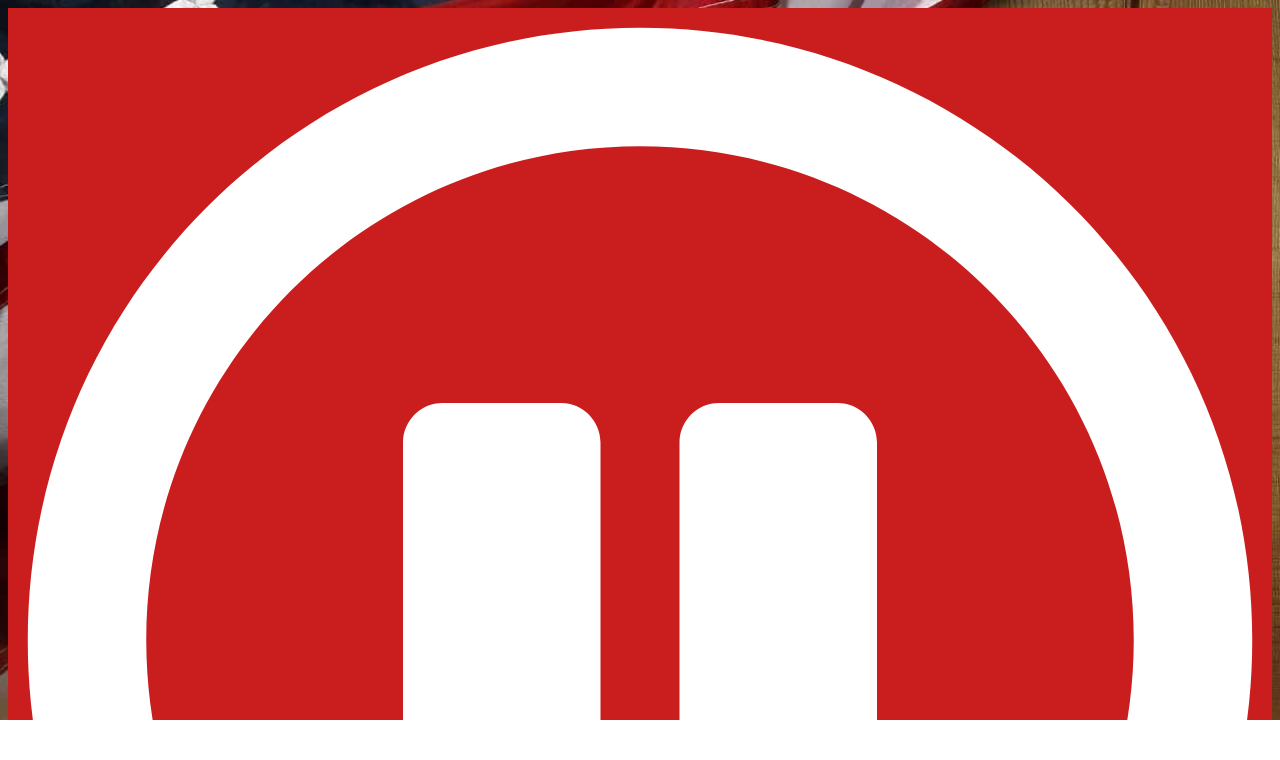

--- FILE ---
content_type: text/css
request_url: https://www.naturecoastcountry.com/wp-content/uploads/sites/1660/elementor/css/post-62906.css?ver=1714679331
body_size: 2561
content:
.elementor-kit-62906{--e-global-color-primary:#18285D;--e-global-color-secondary:#18285D;--e-global-color-text:#212121;--e-global-color-accent:#5A5A5A;--e-global-color-084dec8:#A0A0A0;--e-global-color-5ccec4e:#18285D;--e-global-color-16eb3d4:#CA1D1E;--e-global-color-31d272f:#FFFFFF;--e-global-color-50f76c5:#CA1D1E;--e-global-color-21a3b08:#CA1D1E;--e-global-color-0a21aaf:#18285D;--e-global-color-2d582c0:#FFFFFF;--e-global-color-43d82ec:#18285D;--e-global-color-d49c8d7:#243B86;--e-global-color-a2e4306:#FFFFFF;--e-global-color-55f1e24:#000000;--e-global-color-731e050:#18285D;--e-global-color-98ccb57:#FFFFFF;--e-global-color-f05ad03:#CA1D1E;--e-global-color-12f410f:#CA1D1E;--e-global-color-0188c3c:#CA1D1E;--e-global-color-84bcd8a:#FFFFFF;--e-global-color-dac4792:#000000;--e-global-color-faf3309:#FFFFFF00;--e-global-typography-primary-font-family:"Montserrat";--e-global-typography-primary-font-weight:600;--e-global-typography-secondary-font-family:"Montserrat";--e-global-typography-secondary-font-weight:400;--e-global-typography-text-font-family:"Lato";--e-global-typography-text-font-size:1em;--e-global-typography-text-font-weight:400;--e-global-typography-accent-font-family:"Lato";--e-global-typography-accent-font-weight:500;color:var( --e-global-color-accent );font-size:1em;line-height:1.5em;}.elementor-kit-62906 p{margin-bottom:1.5em;}.elementor-kit-62906 a{color:var( --e-global-color-primary );}.elementor-kit-62906 a:hover{color:var( --e-global-color-accent );}.elementor-kit-62906 h1{color:var( --e-global-color-text );font-size:2.25em;line-height:1.2em;}.elementor-kit-62906 h2{color:var( --e-global-color-text );font-size:1.375em;line-height:1.5em;}.elementor-kit-62906 h3{color:var( --e-global-color-text );font-size:1.25em;line-height:1.5em;}.elementor-kit-62906 h4{color:var( --e-global-color-text );font-size:1em;line-height:1.5em;}.elementor-kit-62906 h5{color:var( --e-global-color-text );font-size:0.875em;line-height:1.5em;}.elementor-kit-62906 h6{color:var( --e-global-color-text );font-size:0.75em;line-height:1.5em;}.elementor-kit-62906 button,.elementor-kit-62906 input[type="button"],.elementor-kit-62906 input[type="submit"],.elementor-kit-62906 .elementor-button{font-family:"Lato", Sans-serif;font-size:1em;text-transform:uppercase;color:var( --e-global-color-a2e4306 );background-color:var( --e-global-color-43d82ec );padding:16px 24px 16px 24px;}.elementor-kit-62906 button:hover,.elementor-kit-62906 button:focus,.elementor-kit-62906 input[type="button"]:hover,.elementor-kit-62906 input[type="button"]:focus,.elementor-kit-62906 input[type="submit"]:hover,.elementor-kit-62906 input[type="submit"]:focus,.elementor-kit-62906 .elementor-button:hover,.elementor-kit-62906 .elementor-button:focus{color:var( --e-global-color-084dec8 );background-color:var( --e-global-color-d49c8d7 );}.elementor-kit-62906 label{color:var( --e-global-color-text );font-family:"Lato", Sans-serif;font-size:1em;line-height:1.9em;}.elementor-kit-62906 input:not([type="button"]):not([type="submit"]),.elementor-kit-62906 textarea,.elementor-kit-62906 .elementor-field-textual{border-style:solid;border-width:1px 1px 1px 1px;border-radius:4px 4px 4px 4px;padding:10px 10px 10px 10px;}.elementor-section.elementor-section-boxed > .elementor-container{max-width:1170px;}.e-con{--container-max-width:1170px;}.elementor-widget:not(:last-child){margin-block-end:30px;}.elementor-element{--widgets-spacing:30px 30px;}{}h1.entry-title{display:var(--page-title-display);}.elementor-kit-62906 e-page-transition{background-color:#FFBC7D;}@media(max-width:1024px){.elementor-section.elementor-section-boxed > .elementor-container{max-width:1024px;}.e-con{--container-max-width:1024px;}}@media(max-width:767px){.elementor-section.elementor-section-boxed > .elementor-container{max-width:767px;}.e-con{--container-max-width:767px;}}/* Start custom CSS *//*--- home hero ---*/
body:not(.home) #home-hero{
    display: none;
}

.elementor-html #home-hero, .page-id-64300 #home-hero{
    display: block!important;
}


/*-------blockquote--------*/
blockquote {
    padding:20px 20px;
    background-color: var(--e-global-color-d3c73b7);
    border-left: 6px solid var(--e-global-color-accent);
    width: 95%;
	margin:20px auto
}
blockquote p {
	 font-style: italic
}

/*Medium devices (tablets, 768px and up)*/
@media (min-width: 768px) { 
blockquote {
    width: 90%;
	  margin:40px auto
}
}

/*-----Caption-------*/
figcaption {
	background-color: var(--e-global-color-d3c73b7);
    padding: 12px;
    font-size: 0.8em;
    color: var(--e-global-color-text);
	margin-bottom:1.5em!important
}

/*-----Wordpress Widget Title Style-------*/

.content-wrapper .widget .widget-title {
margin-top: 0;
margin-bottom: 10px;
padding:5px;

font-size:20px!important;
font-weight: 600;
line-height: 1.5em;
text-transform: uppercase;

color:var(--e-global-color-98ccb57);

background: var(--e-global-color-731e050);
border:0 solid var(--e-global-color-084dec8);

}


.title-wrapper, .widget_product_categories h5  {
    border-style: solid;
    border-width: 0px 0px 2px 0px;
    border-color: var( --e-global-color-accent );
}

.content-wrapper .widget .widget-title, .widget_product_categories h5  {
    font-size: 20px;
    font-weight:500;
    font-family: "Montserrat" Sans-Serif;
    text-transform: uppercase;
    margin-bottom:0
}

/*-----Sendpress and Tribe Events Buttons-------*/
.sendpress-submit, .tribe-events-c-search__button, .tribe-events-c-top-bar__datepicker-button, .tribe-events-c-top-bar__nav-link, .tribe-events-c-nav__prev, .tribe-events-c-nav__next, #btnEmailSubmit, #contest_div button {
    border-style:none;
}

/* ----- Events Calendar ------ */
.tribe-events-c-top-bar__nav-link {
    padding:7px 14px!important;
}
.tribe-events-c-top-bar__datepicker-button {
    font-size:28px!important;
    padding:0!important;
    background-color:#fff!important;
    color:var(--e-global-color-dac4792)!important;
}
.tribe-events-c-ical__link {
    border:1px solid #5642F2!important;
    border-radius: 2px!important;
    padding:8px!important;
}
.tribe-events-c-top-bar__today-button {
    border: 1px solid var(--e-global-color-084dec8)!important;
    border-radius: 2px!important;
    padding: 3px 12px!important
}

.tribe-events-title {
    margin-bottom:2px!important;
}

.tribe-common .tribe-common-anchor-thin {
    color:var(--e-global-color-dac4792)!important;
}

.tribe-events-c-events-bar__search-button {
    background-color: var(--e-global-color-731e050)!important;
}

.tribe-events .tribe-events-c-view-.elementor-kit-62906__button:active  {
    background: var(--e-global-color-0ac2cee)!important;
}

.tribe-common-form-control-text__input {
    padding: 20px 20px 20px 40px!important;
}

.tribe-common .tribe-common-c-btn, .tribe-common a.tribe-common-c-btn {
    margin-left:5px;
}

.tribe-common-c-btn-icon {
    background-color: var(--e-global-color-primary)!important;
}

#tribe-events-pg-template, .tribe-events-pg-template {
    max-width: 1000px;
}


/*-----Single Post Image-------*/
.single-vip_contest p{
    clear:both;
}
.single-vip_contest .wp-post-image-main img {
    margin-bottom:15px;
}


/*-----Category Lists-------*/
.onecms-cat-list ul {
    margin:0;
    padding:10px;
    list-style-type: none
}
.onecms-cat-list li {
    font-family: 'Montserrat', Sans-Serif;
    font-weight:500;
    font-size:1em;
    line-height:1.5em;
    margin-bottom:10px;
    padding-bottom:10px;
    border-bottom:1px solid var(--e-global-color-bbadc85);
}
.onecms-cat-list li:last-child {
    border-style:none;
}

.widget_product_categories  ul {
    margin:0;
    padding:10px;
    list-style-type: none
}

.widget_product_categories li {
    font-family: 'Montserrat', Sans-Serif;
    font-weight:500;
    font-size:1em;
    line-height:1.5em;
    margin-bottom:10px;
    padding-bottom:10px;
    border-bottom:1px solid var(--e-global-color-bbadc85);
}
.widget_product_categories li:last-child {
    border-style:none;
}


/*---VIP Club ---*/
.onecms-vip-signup-full h5 {
    font-family: 'Lato';
    font-size: 20px;
    font-weight:600;
    line-height: 1.2em;
    margin-bottom:2px;
    color:var(--e-global-color-dac4792);
}

.onecms-vip-signup-full p {
    margin-bottom:20px;
    font-family: 'Lato';
    font-size: 16px;
    font-weight:400;
    line-height:1.5em;
    color:var(--e-global-color-dac4792);
}

.onecms-vip-signup-full p[name="firstname"]
 {
    width:100%;
    float:none;
    margin-right:0;
    margin-bottom: 10px
}

.onecms-vip-signup-full p[name="email"]
 {
    width:100%;
    float:none;
    margin-left:0;
    margin-bottom: 10px
    
}

.onecms-vip-signup-full .submit
 {
    margin:15px 0 0 0;
}

.onecms-vip-signup-full .signup-fields-bottom {
    display:none;
}


.onecms-vip-signup-full input[name="submit"] {
    margin:0;
    padding:10px 31px;
    border-style:none;
    float:none;
}

.onecms-vip-signup-full  #gdpr_html_div {
    clear:both;
    width:100%;
    height:38px;
    float:none;
    display:flex;
    align-items: center
}

.onecms-vip-signup-full .gdpr_chk_box {
    margin-right:5px;
}





/* ----- copyright ------ */
.copyright {
    text-align: center;
    font-family: 'Montserrat', Sans-Serif;
    font-size:0.8em;
    color: var(--e-global-color-text);
}

.copyright h5 {
    margin:0;
}

.copyright a {
    color: var(--e-global-color-text);
}

.copyright a:hover {
    color:#5642F2;
}


/*@media only screen and (min-width: 567px) {*/

/*    .onecms-vip-signup-full p[name="firstname"]*/
/*    {*/
/*        width:100%;*/
/*        float:left;*/
/*        margin-right:5px;*/
/*    }*/

/*    .onecms-vip-signup-full p[name="email"]*/
/*    {*/
/*        width:100%;*/
/*        float:left;*/
/*    }*/

/*    .onecms-vip-signup-full input[name="submit"] {*/
/*        float:right;*/
/*    }*/

/*    .onecms-vip-signup-full  #gdpr_html_div {*/
/*        clear:both;*/
/*        width:50%;*/
/*        height:38px;*/
/*        float:left;*/
/*    }*/

/*}*//* End custom CSS */

--- FILE ---
content_type: text/css
request_url: https://www.naturecoastcountry.com/wp-content/uploads/sites/1660/elementor/css/post-63022.css?ver=1714679331
body_size: 1053
content:
.elementor-63022 .elementor-element.elementor-element-76f0d15{margin-top:0px;margin-bottom:10px;padding:5px 0px 5px 0px;}.elementor-63022 .elementor-element.elementor-element-320c917 > .elementor-container{max-width:728px;}.elementor-63022 .elementor-element.elementor-element-2b0fb1b:not(.elementor-motion-effects-element-type-background), .elementor-63022 .elementor-element.elementor-element-2b0fb1b > .elementor-motion-effects-container > .elementor-motion-effects-layer{background-color:var( --e-global-color-5ccec4e );}.elementor-63022 .elementor-element.elementor-element-2b0fb1b{transition:background 0.3s, border 0.3s, border-radius 0.3s, box-shadow 0.3s;padding:15px 0px 15px 0px;}.elementor-63022 .elementor-element.elementor-element-2b0fb1b > .elementor-background-overlay{transition:background 0.3s, border-radius 0.3s, opacity 0.3s;}.elementor-bc-flex-widget .elementor-63022 .elementor-element.elementor-element-3480d78.elementor-column .elementor-widget-wrap{align-items:center;}.elementor-63022 .elementor-element.elementor-element-3480d78.elementor-column.elementor-element[data-element_type="column"] > .elementor-widget-wrap.elementor-element-populated{align-content:center;align-items:center;}.elementor-63022 .elementor-element.elementor-element-3480d78 > .elementor-element-populated{padding:5px 5px 5px 5px;}.elementor-63022 .elementor-element.elementor-element-5062efe .elementor-nav-menu .elementor-item{font-family:"Montserrat", Sans-serif;font-size:0.9em;font-weight:400;}.elementor-63022 .elementor-element.elementor-element-5062efe .elementor-nav-menu--main .elementor-item{color:var( --e-global-color-31d272f );fill:var( --e-global-color-31d272f );padding-left:10px;padding-right:10px;padding-top:10px;padding-bottom:10px;}.elementor-63022 .elementor-element.elementor-element-5062efe .elementor-nav-menu--main .elementor-item:hover,
					.elementor-63022 .elementor-element.elementor-element-5062efe .elementor-nav-menu--main .elementor-item.elementor-item-active,
					.elementor-63022 .elementor-element.elementor-element-5062efe .elementor-nav-menu--main .elementor-item.highlighted,
					.elementor-63022 .elementor-element.elementor-element-5062efe .elementor-nav-menu--main .elementor-item:focus{color:var( --e-global-color-primary );fill:var( --e-global-color-primary );}.elementor-bc-flex-widget .elementor-63022 .elementor-element.elementor-element-d25fe26.elementor-column .elementor-widget-wrap{align-items:center;}.elementor-63022 .elementor-element.elementor-element-d25fe26.elementor-column.elementor-element[data-element_type="column"] > .elementor-widget-wrap.elementor-element-populated{align-content:center;align-items:center;}.elementor-63022 .elementor-element.elementor-element-d25fe26 > .elementor-element-populated{padding:5px 5px 5px 5px;}.elementor-63022 .elementor-element.elementor-element-4120d36{text-align:center;}.elementor-63022 .elementor-element.elementor-element-4120d36 img{width:100%;max-width:90%;}.ee-tooltip.ee-tooltip-4120d36.to--top,
							 .ee-tooltip.ee-tooltip-4120d36.to--bottom{margin-left:0px;}.ee-tooltip.ee-tooltip-4120d36.to--left,
							 .ee-tooltip.ee-tooltip-4120d36.to--right{margin-top:0px;}.elementor-63022 .elementor-element.elementor-element-057b973{--grid-template-columns:repeat(0, auto);--icon-size:16px;--grid-column-gap:5px;--grid-row-gap:0px;}.elementor-63022 .elementor-element.elementor-element-057b973 .elementor-widget-container{text-align:center;}.elementor-63022 .elementor-element.elementor-element-057b973 .elementor-social-icon{background-color:var( --e-global-color-primary );--icon-padding:0.5em;}.elementor-63022 .elementor-element.elementor-element-057b973 .elementor-social-icon i{color:var( --e-global-color-84bcd8a );}.elementor-63022 .elementor-element.elementor-element-057b973 .elementor-social-icon svg{fill:var( --e-global-color-84bcd8a );}.elementor-63022 .elementor-element.elementor-element-d984220 > .elementor-container > .elementor-column > .elementor-widget-wrap{align-content:center;align-items:center;}.elementor-63022 .elementor-element.elementor-element-d984220:not(.elementor-motion-effects-element-type-background), .elementor-63022 .elementor-element.elementor-element-d984220 > .elementor-motion-effects-container > .elementor-motion-effects-layer{background-color:var( --e-global-color-84bcd8a );}.elementor-63022 .elementor-element.elementor-element-d984220{transition:background 0.3s, border 0.3s, border-radius 0.3s, box-shadow 0.3s;}.elementor-63022 .elementor-element.elementor-element-d984220 > .elementor-background-overlay{transition:background 0.3s, border-radius 0.3s, opacity 0.3s;}.elementor-63022 .elementor-element.elementor-element-6829c83 > .elementor-widget-container{margin:0px 0px 0px 0px;}@media(max-width:1024px){.elementor-63022 .elementor-element.elementor-element-057b973{--grid-column-gap:3px;}}@media(min-width:768px){.elementor-63022 .elementor-element.elementor-element-3480d78{width:76.496%;}.elementor-63022 .elementor-element.elementor-element-d25fe26{width:23.504%;}}@media(max-width:1024px) and (min-width:768px){.elementor-63022 .elementor-element.elementor-element-3480d78{width:60%;}.elementor-63022 .elementor-element.elementor-element-d25fe26{width:40%;}}@media(max-width:767px){.elementor-63022 .elementor-element.elementor-element-5062efe .elementor-nav-menu--main .elementor-item{padding-left:5px;padding-right:5px;padding-top:5px;padding-bottom:5px;}.elementor-63022 .elementor-element.elementor-element-4120d36 img{width:60%;max-width:50%;}}/* Start custom CSS for theme-site-logo, class: .elementor-element-4120d36 */.elementor-63022 .elementor-element.elementor-element-4120d36 {
    margin-bottom:5px;
}/* End custom CSS */
/* Start custom CSS for social-icons, class: .elementor-element-057b973 */.oncms-social .elementor-grid-item {
    display:flex;
    align-items: center
}/* End custom CSS */

--- FILE ---
content_type: image/svg+xml
request_url: https://dehayf5mhw1h7.cloudfront.net/wp-content/uploads/sites/1660/2021/08/11141301/logo.svg
body_size: 424527
content:
<svg xmlns="http://www.w3.org/2000/svg" xmlns:xlink="http://www.w3.org/1999/xlink" width="1588" height="720" viewBox="0 0 1588 720">
  <image id="Z103_14572_" data-name="Z103[14572]" width="1588" height="720" xlink:href="[data-uri]"/>
</svg>
